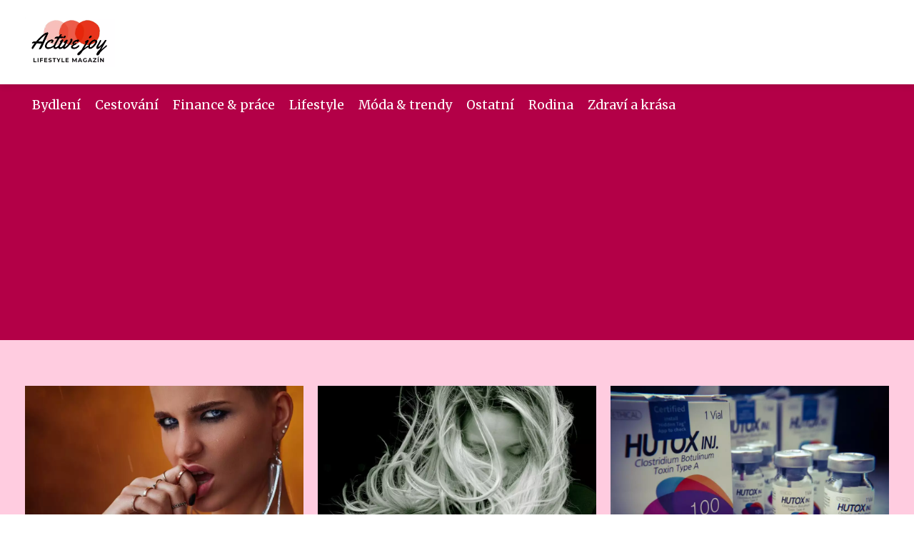

--- FILE ---
content_type: text/html;charset=UTF-8
request_url: https://activejoy.cz/tag/fotopasti-pro-myslivce/
body_size: 3121
content:
<!DOCTYPE html>
<html lang="cs">
<head>
<meta charset="utf-8">
<meta name="viewport" content="width=device-width, initial-scale=1.0, maximum-scale=5.0">
<meta name="keywords" content="fotopasti pro myslivce">
<meta name="description" content="Tag fotopasti pro myslivce">
<link rel="stylesheet" type="text/css" href="https://activejoy.cz/assets/css/styles.css" media="all">
<link rel="stylesheet" type="text/css" href="https://activejoy.cz/assets/css/skin.css" media="all"><title>fotopasti pro myslivce &lt; ActiveJoy | Lifestyle magazín pro ženy</title>
<script async src="https://pagead2.googlesyndication.com/pagead/js/adsbygoogle.js?client=ca-pub-7216530512947892" crossorigin="anonymous"></script>

<meta name="google-site-verification" content="sq50RMxP02nDWQBVNUPP45Xw7z-Fyuf7IVAoRI40Q1s" />
<script type="application/ld+json">{
					"@context": "http://schema.org",
					"@type": "WebSite",
					  "name": "ActiveJoy | Lifestyle magazín pro ženy",
					  "url": "https://activejoy.cz"
					}</script>
<link rel="icon" type="image/png" sizes="64x64" href="https://activejoy.cz/favicon/favicon-64x64.png">
<link rel="icon" type="image/png" sizes="32x32" href="https://activejoy.cz/favicon/favicon-32x32.png">
<link rel="shortcut icon" href="https://activejoy.cz/favicon/favicon.ico">
</head>
<body class="layout--fixed grid--default">
<div class="wrapper">
<header class="header header--default" role="banner">
<div class="header__inner">
<p class="header__logo">
<a href="https://activejoy.cz">
<img alt="activejoy.cz" src="https://activejoy.cz/image/logo/active-joy-small.webp" srcset="https://activejoy.cz/image/logo/active-joy-small.webp 300w, https://activejoy.cz/image/logo/active-joy-medium.webp 500w, https://activejoy.cz/image/logo/active-joy-large.webp 1000w">
</a>
</p>
<button class="header__toggle" id="header__toggle">
<svg xmlns="http://www.w3.org/2000/svg" width="24" height="24" viewBox="0 0 24 24" fill="none" stroke-width="2" stroke-linecap="round" stroke-linejoin="round"><line x1="3" y1="12" x2="21" y2="12"></line><line x1="3" y1="6" x2="21" y2="6"></line><line x1="3" y1="18" x2="21" y2="18"></line></svg></button>
</div>
</header>
<div class="tray">
<div class="tray__inner">
<ul>
<li><a href="https://activejoy.cz/category/bydleni/">Bydlení</a></li>
<li><a href="https://activejoy.cz/category/cestovani/">Cestování</a></li>
<li><a href="https://activejoy.cz/category/finance-prace/">Finance & práce</a></li>
<li><a href="https://activejoy.cz/category/lifestyle/">Lifestyle</a></li>
<li><a href="https://activejoy.cz/category/moda-trendy/">Móda & trendy</a></li>
<li><a href="https://activejoy.cz/category/ostatni/">Ostatní</a></li>
<li><a href="https://activejoy.cz/category/rodina/">Rodina</a></li>
<li><a href="https://activejoy.cz/category/zdravi-a-krasa/">Zdraví a krása</a></li>
</ul>
</div>
</div>
<nav class="smallnav" id="smallnav" id="navigation" style="display:none;">
<button class="smallnav__close" id="smallnav__close">
<svg xmlns="http://www.w3.org/2000/svg" width="24" height="24" viewBox="0 0 24 24" fill="none" stroke="#000000" stroke-width="2" stroke-linecap="round" stroke-linejoin="round"><line x1="18" y1="6" x2="6" y2="18"></line><line x1="6" y1="6" x2="18" y2="18"></line></svg>
</button>
<ul>
<li><a href="https://activejoy.cz/category/bydleni/">Bydlení</a></li>
<li><a href="https://activejoy.cz/category/cestovani/">Cestování</a></li>
<li><a href="https://activejoy.cz/category/finance-prace/">Finance & práce</a></li>
<li><a href="https://activejoy.cz/category/lifestyle/">Lifestyle</a></li>
<li><a href="https://activejoy.cz/category/moda-trendy/">Móda & trendy</a></li>
<li><a href="https://activejoy.cz/category/ostatni/">Ostatní</a></li>
<li><a href="https://activejoy.cz/category/rodina/">Rodina</a></li>
<li><a href="https://activejoy.cz/category/zdravi-a-krasa/">Zdraví a krása</a></li>
</ul>
</nav>
 <script type="text/javascript">
						var open = document.querySelector('#header__toggle');
						var close = document.querySelector('#smallnav__close');
						var nav = document.querySelector('#smallnav');
						open.addEventListener('click', function(event) {
							if (nav.style.display == "none") {
								nav.style.display="";
							} else {
								nav.style.display="none";
							}
						});
						close.addEventListener('click', function(event) {
							if (nav.style.display == "none") {
								nav.style.display="";
							} else {
								nav.style.display="none";
							}
						});
					</script>
<section class="top top--image">
<div class="top__inner">
<article class="article">
<p class="article__image">
<a href="https://activejoy.cz/jak-vybrat-nausnice-podle-tvaru-obliceje-tipy-pro-zdurazneni-vasi-krasy/">
<img alt="" src="https://activejoy.cz/image/25385/pexels-photo-7787632-small.webp"  srcset="https://activejoy.cz/image/25385/pexels-photo-7787632-small.webp 300w, https://activejoy.cz/image/25385/pexels-photo-7787632-medium.webp 500w, https://activejoy.cz/image/25385/pexels-photo-7787632-large.webp 1000w">
</a>
</p>
<h2 class="article__title"><a href="https://activejoy.cz/jak-vybrat-nausnice-podle-tvaru-obliceje-tipy-pro-zdurazneni-vasi-krasy/">Jak vybrat náušnice podle tvaru obličeje: Tipy pro zdůraznění vaší krásy</a></h2>
</article>
<article class="article">
<p class="article__image">
<a href="https://activejoy.cz/5-rad-jak-spravne-pecovat-o-vase-vlasy/">
<img alt="" src="https://activejoy.cz/image/8422/beautiful-2405131_1280-2-small.webp"  srcset="https://activejoy.cz/image/8422/beautiful-2405131_1280-2-small.webp 300w, https://activejoy.cz/image/8422/beautiful-2405131_1280-2-medium.webp 500w, https://activejoy.cz/image/8422/beautiful-2405131_1280-2-large.webp 1000w">
</a>
</p>
<h2 class="article__title"><a href="https://activejoy.cz/5-rad-jak-spravne-pecovat-o-vase-vlasy/">5 rad, jak správně pečovat o vaše vlasy</a></h2>
</article>
<article class="article">
<p class="article__image">
<a href="https://activejoy.cz/zdravotni-rizika-botoxu__trashed/">
<img alt="" src="https://activejoy.cz/image/8448/botox-ga089b7f19_1280-small.webp"  srcset="https://activejoy.cz/image/8448/botox-ga089b7f19_1280-small.webp 300w, https://activejoy.cz/image/8448/botox-ga089b7f19_1280-medium.webp 500w, https://activejoy.cz/image/8448/botox-ga089b7f19_1280-large.webp 1000w">
</a>
</p>
<h2 class="article__title"><a href="https://activejoy.cz/zdravotni-rizika-botoxu__trashed/">Zdravotní rizika botoxu: Znáte je?</a></h2>
</article>
</div>
</section>
<main class="main">
<div class="main__inner">
<section class="content">
<h1>fotopasti pro myslivce</h1>
<div class="articles articles--cols">
<article class="article">
<p class="article__image">
<a href="https://activejoy.cz/fotopast-jako-darek-pro-muze-myslivce/">
<img alt="" src="https://activejoy.cz/image/7949/fotopast-pro-myslivce-large.webp"  srcset="https://activejoy.cz/image/7949/fotopast-pro-myslivce-small.webp 300w, https://activejoy.cz/image/7949/fotopast-pro-myslivce-medium.webp 500w, https://activejoy.cz/image/7949/fotopast-pro-myslivce-large.webp 1000w"  />
</a>
</p>
<h2 class="article__title"><a href="https://activejoy.cz/fotopast-jako-darek-pro-muze-myslivce/">Fotopast jako dárek pro muže – myslivce</a></h2>
<p class="article__perex">Nejrůznější technické „hračky“ jsou pro každého muže tím nejlepším dárkem. A pokud je obdarovávaný muž navíc myslivcem, není pro něj proto vhodnějšího dárku, než jakým je kvalitní fotopast. Tento pohybem aktivovaný, digitální fotoaparát je zařízením, pro které snadno nalezne využití každý myslivec. Proč...</p>
<p class="article__category">
<a href="https://activejoy.cz/category/ostatni/">Ostatní</a>
</p>
<p class="article__date">23. 05. 2023</p>
</article>
</div>

</section>
<aside class="sidebar">
<h3>Nepřehlédněte</h3>
<article class="article">
<p class="article__image">
<a href="https://activejoy.cz/kdyz-se-do-loznice-vkrada-rutina-aneb-tipy-pro-pestrejsi-milovani/">
<img alt="" src="https://activejoy.cz/image/32747/ga39c2a7706a01b4e2bf499898deaba96c1e7c8966f6f4d6f8ad48e32c810c45fc251b420074878ac13df086794bc9855a91162f88ff9a8f4dd469162d95c84d7-1280-small.webp" srcset="https://activejoy.cz/image/32747/ga39c2a7706a01b4e2bf499898deaba96c1e7c8966f6f4d6f8ad48e32c810c45fc251b420074878ac13df086794bc9855a91162f88ff9a8f4dd469162d95c84d7-1280-small.webp 300w, https://activejoy.cz/image/32747/ga39c2a7706a01b4e2bf499898deaba96c1e7c8966f6f4d6f8ad48e32c810c45fc251b420074878ac13df086794bc9855a91162f88ff9a8f4dd469162d95c84d7-1280-medium.webp 500w, https://activejoy.cz/image/32747/ga39c2a7706a01b4e2bf499898deaba96c1e7c8966f6f4d6f8ad48e32c810c45fc251b420074878ac13df086794bc9855a91162f88ff9a8f4dd469162d95c84d7-1280-large.webp 1000w">
</a>
</p>
<h3 class="article__title"><a href="https://activejoy.cz/kdyz-se-do-loznice-vkrada-rutina-aneb-tipy-pro-pestrejsi-milovani/">Když se do ložnice vkrádá rutina Aneb tipy pro pestřejší milování</a></h3>
</article>
<article class="article">
<p class="article__image">
<a href="https://activejoy.cz/kupni-smlouva-na-ojete-auto-na-co-si-dat-pozor/">
<img alt="" src="https://activejoy.cz/image/7993/kupni-smlouva-small.webp" srcset="https://activejoy.cz/image/7993/kupni-smlouva-small.webp 300w, https://activejoy.cz/image/7993/kupni-smlouva-medium.webp 500w, https://activejoy.cz/image/7993/kupni-smlouva-large.webp 1000w">
</a>
</p>
<h3 class="article__title"><a href="https://activejoy.cz/kupni-smlouva-na-ojete-auto-na-co-si-dat-pozor/">Kupní smlouva na ojeté auto: Na co si dát pozor?</a></h3>
</article>
<article class="article">
<p class="article__image">
<a href="https://activejoy.cz/potrebujete-pujcit-auto-tip-na-autopujcovnu-v-praze/">
<img alt="" src="https://activejoy.cz/image/17380/pexels-photo-787472-small.webp" srcset="https://activejoy.cz/image/17380/pexels-photo-787472-small.webp 300w, https://activejoy.cz/image/17380/pexels-photo-787472-medium.webp 500w, https://activejoy.cz/image/17380/pexels-photo-787472-large.webp 1000w">
</a>
</p>
<h3 class="article__title"><a href="https://activejoy.cz/potrebujete-pujcit-auto-tip-na-autopujcovnu-v-praze/">Potřebujete půjčit auto? Tip na autopůjčovnu v Praze</a></h3>
</article>
<article class="article">
<p class="article__image">
<a href="https://activejoy.cz/4-tipy-jak-vybrat-nabytek-do-obyvaciho-pokoje/">
<img alt="" src="https://activejoy.cz/image/7951/obyvaci-pokoj-small.webp" srcset="https://activejoy.cz/image/7951/obyvaci-pokoj-small.webp 300w, https://activejoy.cz/image/7951/obyvaci-pokoj-medium.webp 500w, https://activejoy.cz/image/7951/obyvaci-pokoj-large.webp 1000w">
</a>
</p>
<h3 class="article__title"><a href="https://activejoy.cz/4-tipy-jak-vybrat-nabytek-do-obyvaciho-pokoje/">4 tipy, jak vybrat nábytek do obývacího pokoje</a></h3>
</article>
<article class="article">
<p class="article__image">
<a href="https://activejoy.cz/sezona-pro-vyznavace-outdooru-je-v-plnem-proudu-jste-pripraveni/">
<img alt="" src="https://activejoy.cz/image/8402/couple-3798371_1280-small.webp" srcset="https://activejoy.cz/image/8402/couple-3798371_1280-small.webp 300w, https://activejoy.cz/image/8402/couple-3798371_1280-medium.webp 500w, https://activejoy.cz/image/8402/couple-3798371_1280-large.webp 1000w">
</a>
</p>
<h3 class="article__title"><a href="https://activejoy.cz/sezona-pro-vyznavace-outdooru-je-v-plnem-proudu-jste-pripraveni/">Sezóna pro vyznavače outdooru je v plném proudu. Jste připraveni?</a></h3>
</article>
</aside>
</div>
</main>
<aside class="prefooter">
<div class="prefooter__inner sidebar">
<div>
<h3>Kategorie</h3>
<nav class="nav" role="navigation">
<ul>
<li>
<a href="https://activejoy.cz/category/bydleni/">
<svg xmlns="http://www.w3.org/2000/svg" width="24" height="24" viewBox="0 0 24 24" fill="none" stroke="#000000" stroke-width="2" stroke-linecap="round" stroke-linejoin="round"><path d="M9 18l6-6-6-6" /></svg>
<span>Bydlení</span>
</a>
</li>
<li>
<a href="https://activejoy.cz/category/cestovani/">
<svg xmlns="http://www.w3.org/2000/svg" width="24" height="24" viewBox="0 0 24 24" fill="none" stroke="#000000" stroke-width="2" stroke-linecap="round" stroke-linejoin="round"><path d="M9 18l6-6-6-6" /></svg>
<span>Cestování</span>
</a>
</li>
<li>
<a href="https://activejoy.cz/category/finance-prace/">
<svg xmlns="http://www.w3.org/2000/svg" width="24" height="24" viewBox="0 0 24 24" fill="none" stroke="#000000" stroke-width="2" stroke-linecap="round" stroke-linejoin="round"><path d="M9 18l6-6-6-6" /></svg>
<span>Finance & práce</span>
</a>
</li>
<li>
<a href="https://activejoy.cz/category/lifestyle/">
<svg xmlns="http://www.w3.org/2000/svg" width="24" height="24" viewBox="0 0 24 24" fill="none" stroke="#000000" stroke-width="2" stroke-linecap="round" stroke-linejoin="round"><path d="M9 18l6-6-6-6" /></svg>
<span>Lifestyle</span>
</a>
</li>
<li>
<a href="https://activejoy.cz/category/moda-trendy/">
<svg xmlns="http://www.w3.org/2000/svg" width="24" height="24" viewBox="0 0 24 24" fill="none" stroke="#000000" stroke-width="2" stroke-linecap="round" stroke-linejoin="round"><path d="M9 18l6-6-6-6" /></svg>
<span>Móda & trendy</span>
</a>
</li>
<li>
<a href="https://activejoy.cz/category/ostatni/">
<svg xmlns="http://www.w3.org/2000/svg" width="24" height="24" viewBox="0 0 24 24" fill="none" stroke="#000000" stroke-width="2" stroke-linecap="round" stroke-linejoin="round"><path d="M9 18l6-6-6-6" /></svg>
<span>Ostatní</span>
</a>
</li>
<li>
<a href="https://activejoy.cz/category/rodina/">
<svg xmlns="http://www.w3.org/2000/svg" width="24" height="24" viewBox="0 0 24 24" fill="none" stroke="#000000" stroke-width="2" stroke-linecap="round" stroke-linejoin="round"><path d="M9 18l6-6-6-6" /></svg>
<span>Rodina</span>
</a>
</li>
<li>
<a href="https://activejoy.cz/category/zdravi-a-krasa/">
<svg xmlns="http://www.w3.org/2000/svg" width="24" height="24" viewBox="0 0 24 24" fill="none" stroke="#000000" stroke-width="2" stroke-linecap="round" stroke-linejoin="round"><path d="M9 18l6-6-6-6" /></svg>
<span>Zdraví a krása</span>
</a>
</li>
</ul>
</nav>
</div>
<div>
<h3>Reklama</h3>
</div>
<div>
<h3>Informace</h3>
<nav class="nav" role="navigation">
<ul>
<li>
<a href="https://activejoy.cz/contact/">
<svg xmlns="http://www.w3.org/2000/svg" width="24" height="24" viewBox="0 0 24 24" fill="none" stroke="#000000" stroke-width="2" stroke-linecap="round" stroke-linejoin="round"><path d="M9 18l6-6-6-6" /></svg>
<span>Kontakt</span>
</a>
</li>
<li>
<a href="https://activejoy.cz/advertising/">
<svg xmlns="http://www.w3.org/2000/svg" width="24" height="24" viewBox="0 0 24 24" fill="none" stroke="#000000" stroke-width="2" stroke-linecap="round" stroke-linejoin="round"><path d="M9 18l6-6-6-6" /></svg>
<span>Reklama</span>
</a>
</li>
<li>
<a href="https://activejoy.cz/privacy-policy/">
<svg xmlns="http://www.w3.org/2000/svg" width="24" height="24" viewBox="0 0 24 24" fill="none" stroke="#000000" stroke-width="2" stroke-linecap="round" stroke-linejoin="round"><path d="M9 18l6-6-6-6" /></svg>
<span>Ochrana osobních údajů</span>
</a>
</li>
<li>
<a href="https://activejoy.cz/terms-of-use/">
<svg xmlns="http://www.w3.org/2000/svg" width="24" height="24" viewBox="0 0 24 24" fill="none" stroke="#000000" stroke-width="2" stroke-linecap="round" stroke-linejoin="round"><path d="M9 18l6-6-6-6" /></svg>
<span>Podmínky použití</span>
</a>
</li>
</ul>
</nav>
</div>
</div>
</aside>
<footer class="footer" role="contentinfo">
<div class="footer__inner">
<p>&copy;&nbsp;2026 activejoy.cz - Aktivní zábava pro každého! Čtěte o sportu, dobrodružstvích, cestování a zdraví v magazínu ActiveJoy</p>
<p> Provozovatel: Media Monkey s.r.o., Adresa: Nová Ves 272, 46331 Nová Ves, IČ: 6087183, DIČ: CZ6087183</p>
</div>
</footer>
</div>
</body>
</html>


--- FILE ---
content_type: text/html; charset=utf-8
request_url: https://www.google.com/recaptcha/api2/aframe
body_size: 265
content:
<!DOCTYPE HTML><html><head><meta http-equiv="content-type" content="text/html; charset=UTF-8"></head><body><script nonce="YnU0QxQYSpbnqcr_Pul2mg">/** Anti-fraud and anti-abuse applications only. See google.com/recaptcha */ try{var clients={'sodar':'https://pagead2.googlesyndication.com/pagead/sodar?'};window.addEventListener("message",function(a){try{if(a.source===window.parent){var b=JSON.parse(a.data);var c=clients[b['id']];if(c){var d=document.createElement('img');d.src=c+b['params']+'&rc='+(localStorage.getItem("rc::a")?sessionStorage.getItem("rc::b"):"");window.document.body.appendChild(d);sessionStorage.setItem("rc::e",parseInt(sessionStorage.getItem("rc::e")||0)+1);localStorage.setItem("rc::h",'1769019842005');}}}catch(b){}});window.parent.postMessage("_grecaptcha_ready", "*");}catch(b){}</script></body></html>